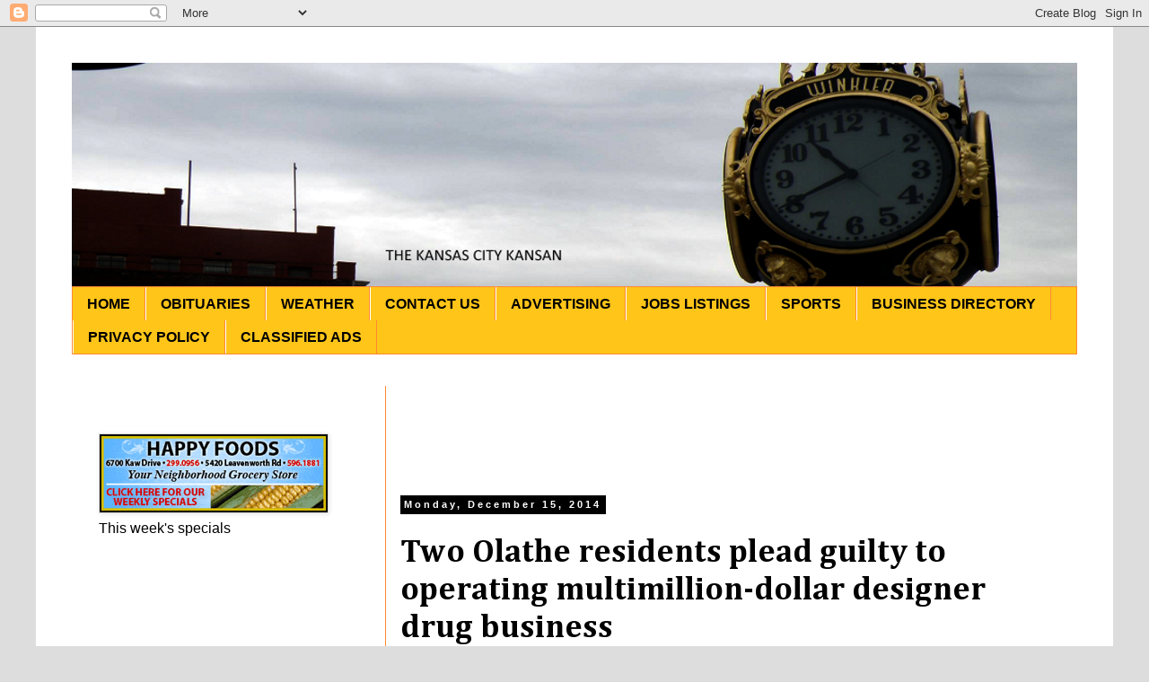

--- FILE ---
content_type: text/html; charset=utf-8
request_url: https://www.google.com/recaptcha/api2/aframe
body_size: 266
content:
<!DOCTYPE HTML><html><head><meta http-equiv="content-type" content="text/html; charset=UTF-8"></head><body><script nonce="E1adO1BFeO_BiISQO8p25w">/** Anti-fraud and anti-abuse applications only. See google.com/recaptcha */ try{var clients={'sodar':'https://pagead2.googlesyndication.com/pagead/sodar?'};window.addEventListener("message",function(a){try{if(a.source===window.parent){var b=JSON.parse(a.data);var c=clients[b['id']];if(c){var d=document.createElement('img');d.src=c+b['params']+'&rc='+(localStorage.getItem("rc::a")?sessionStorage.getItem("rc::b"):"");window.document.body.appendChild(d);sessionStorage.setItem("rc::e",parseInt(sessionStorage.getItem("rc::e")||0)+1);localStorage.setItem("rc::h",'1769571703768');}}}catch(b){}});window.parent.postMessage("_grecaptcha_ready", "*");}catch(b){}</script></body></html>